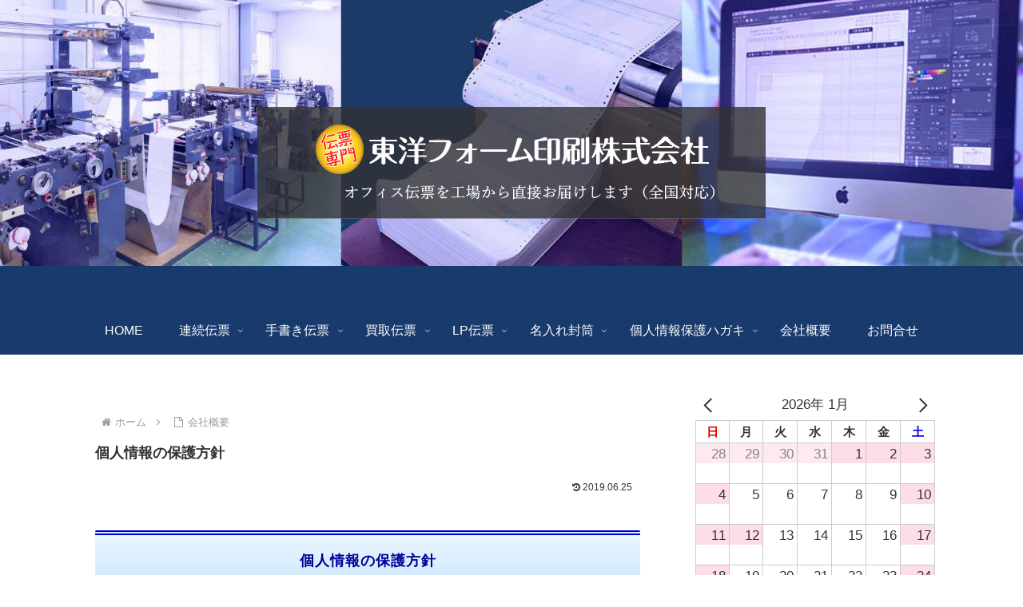

--- FILE ---
content_type: text/html; charset=UTF-8
request_url: https://cmkt.jp/req/scheck.php?i=AFI36002&u=https%3A%2F%2Fwww.toyoform.com%2Faboutus%2Fprivacy%2F
body_size: 341
content:
cmkt.validCheckCallBack({'id':'AFI36002','id_valid':'Y','url_valid':'Y','id_expire_day':'2090-12-31'});

--- FILE ---
content_type: text/css
request_url: https://www.toyoform.com/wp-content/themes/cocoon-child-master/style.css?ver=6.9&fver=20260109104913
body_size: 6127
content:
@charset "UTF-8";

/*!
Theme Name: Cocoon Child
Template:   cocoon-master
Version:    1.0.7
*/

/************************************
** 子テーマ用のスタイルを書く
************************************/

/************************************
** 共通スタイル
************************************/

/* レイアウト */
#main {
    border-style : none;
}
#header {
  margin-bottom: 0;
  padding-top : 24px;
}
/* タイトル */
#site-title {
  font-size: 16px;
}

#site-description {
  color : #fafafa;
}
/* 目次 */
#page-index{
  background-color : #fcfcfc;border-width : 1px;border-style : solid;border-color : #cccccc;
  font-size : 18px;
  padding-top : 8px;
  padding-left : 8px;
  padding-right : 8px;
  padding-bottom : 8px;
}

.mokuji-midashi{
  font-size : 18px;
  font-weight : bold;
  background-color : #f5f5f5;
  letter-spacing : 4px;
  text-align : center;
  padding-top : 8px;
  padding-left : 12px;
  padding-right : 12px;
  padding-bottom : 8px;
  margin-top : 6px;
  margin-bottom : 2px;
  box-shadow : 7px -7px #696969;
  width : 200px;
}

/* 見出しデザイン */
.article h1 {
    font-size: 18px;
    font-weight : bold;
}

.article h2 {
    color : #000097;/*文字色*/ 
    font-size : 18px;
    font-weight : bold;
    letter-spacing : 1px;
    text-align : center;
    padding-top : 20px;
    padding-bottom : 20px;
    line-height : 24px;
    margin-top : 48px;
    margin-bottom : 12px;
    border-bottom : 6px double #0000cd;
    border-top : 6px double #0000cd;
    background: linear-gradient(#ebf6ff, #d0e8ff);
    
}
.article h3 {
    color: #000097;/*文字色*/
    border-top-style : none;    
    font-size: 18px;
    box-shadow: 1px 1px 2px lightgray;
    font-weight : bold;
    border-left: 6px solid #000097;
    border-bottom: 2px solid #000097;
    margin-top : 28px;
    margin-bottom : 20px;
    padding:10px 0;
    padding-left : 12px;
}
.article h4 {
  color: #000097;/*文字色*/
  font-size: 18px;
  font-weight : bold;
  margin-top : 28px;
  border-bottom: double 4px #000097;
  margin-bottom : 18px;
  position: relative;
  border-top-width : 0px;
}
.article h5 {
    color: #000097;/*文字色*/
    border-top-style : none;    
    font-size: 18px;
    box-shadow: 1px 1px 2px lightgray;
    font-weight : bold;
    border-left: 6px solid #000097;
    border-bottom: 2px solid #000097;
    margin-top : 28px;
    margin-bottom : 20px;
    padding:10px 0;
    padding-left : 12px;
}
.article h6 {
  color: #000097;/*文字色*/
  font-size: 18px;
  margin-top : 28px;
  font-weight : bold;
  border-bottom: 1px solid #000097;
  margin-bottom : 18px;
  position: relative;
  border-top-width : 0px;
}
p {
   text-align: justify; /* 両端揃え */
   text-justify: inter-ideograph; /* 両端揃えの種類 */
}
/* 画像 */

a:hover img{
 opacity:0.8;
 filter:alpha(opacity=80);
-ms-filter: “alpha( opacity=80 )”;
 }

.border_radius {
    border-radius: 5px;
    -webkit-border-radius: 5px;
    -moz-border-radius: 5px;
}

/* 表関連 */

td{
	background-color : white;
}

/* テキストのカラーとサイズ */
.color-red{
  color : red;
}

.color-blue{
  color : blue;
}

.color-royalblue{
  color : #0080ff;
}

.color-gray{
  color : #808080;
}

.color-lightgray{
  color : #d3d3d3;
}


.font-size14{
  font-size : 14px;
}

.font-size16{
  font-size : 16px;
}

.font-size18{
  font-size : 18px;
}

.font-size20{
  font-size : 20px;
}

.bold{
  font-weight : bold;
}

.color-orange{
  color : #ff7f50;
}

.underline{
  text-decoration : underline;
}

.td_bg{
   background: linear-gradient(#ffffff, #e9e9e9);;
}

.td_bg02{
  background-color : #f8f8f8;
}

.td_bg03{
  color : white;
  background-color : #6a6a6a;
}

.td_bg05{
  color : #ffffff;
  background-color : #004080;
}

.td_ave{
   background-color : #fafafa;
}

.td_yellow{
  background-color : #ffffe6;
}
.td-century{
  background-color : #fff7f2;
}

.td_lightgray{
  color : #c0c0c0;
}

.blod{
  font-weight : bold;
}

.no_underline{
  text-decoration : none;
}

.date_weather{
  font-weight : 600;
  font-size : 15px;
  color : white;
  background-color : #000040;
  padding-top : 3px;
  width : 160px;
  padding-left : 6px;
  padding-right : 6px;
  padding-bottom : 3px;
  text-align : center;
  letter-spacing : 1px;
}
.text-right{
  text-align : right;
}
.right-link{
  text-align : right;
  padding-top : 4px;
  padding-left : 4px;
  padding-right : 6px;
  padding-bottom : 4px;
  margin-top : 4px;
  margin-left : 4px;
  margin-right : 4px;
  margin-bottom : 4px;
}
.text-left{
  text-align : left;
}
.text-center{
  text-align : center;
  padding-top : 6px;
  padding-bottom : 6px;
  margin-top : 6px;
  margin-bottom : 6px;
}
/* タブ背景 */
.bg_tab{
   background: linear-gradient(#ffffff,  #e9e9e9);
   text-align : center;
   font-weight : bold;
   border-left-width : 1px;
   border-right-width : 1px;
   border-left-style : solid;
   border-right-style : solid;
   border-left-color : silver;
   border-right-color : silver;
}

/* テキストボタン（青） */

.btn-flat-border {
  display: inline-block;
  padding: 0.3em 1em;
  text-decoration: none;
  color: #4169e1;
  margin-top : 8px;
  margin-bottom : 8px;
  border: solid 1px #4169e1;
  border-radius: 3px;
  transition: .4s;
  text-align : center;
  width : 100%;

}
.btn-flat-border:hover {
  background: #4169e1;
  color: white;
}
/* テキストボタン（お知らせタイトル） */
.oshirase{
  color : #373737;
  background-color : #fafafa;
  text-align : center;
  padding-top : 10px;
  padding-bottom : 10px;
  margin-top : 10px;
  margin-bottom : 24px;
}
/* テキストボタン（お知らせボタン） */
section {
  max-width: auto;
  margin-bottom : 16px;
}
a.btn_10 {
  display: flex;
  justify-content: center;
  align-items: center;
  width: 100%;
  height: 50px;
  box-sizing: border-box;
  background: #fff;
  position: relative;
}
a.btn_10 span {
  display: flex;
  justify-content: center;
  align-items: center;
  width: 100%;
  height: 50px;
  background: #fff;
  box-sizing: border-box;
  color: #333;
  font-size: 14px;
  letter-spacing: 0.1em;
  text-decoration: none;
  box-shadow: 0px 5px 12px #CAD4E2, -4px -4px 4px #FFF;
  border-radius: 10px;
  position: absolute;
  top: -5px;
  left: 0;
  transition-duration: 0.2s;
}
a.btn_10:hover span {
  left: 0;
  top: 0;
  box-shadow: 0 0 4px #CAD4E2, -2px -2px 2px #FFF;
}

/************************************
** リストデザイン
************************************/

.list-1{
    list-style: none;
    padding:0 !important;
    margin:0;
}
.list-1 li { 
    position: relative;
    margin:0.5em 0 !important;
    padding-left: 25px;
}
.list-1 li:before {
   background-color:  #ffa952; /* 点の色 */
   position: absolute;
   content: '';
   top:0.9em;
   left: 0.5em;
   width: 7px;
   height: 7px;
   border-radius: 4px;
}

.list-2{
   list-style: none;
   padding:0 !important;
   margin:0;
}
.list-2 li { 
   border-bottom:2px dashed;
   border-color:#cdcdcd; /* 線の色 */
   position: relative;
   margin:0.5em 0 !important;
   max-width:auto; /* 横幅 */
   padding: 0 0 0.5em 1.4em;
}
.list-2 li:last-child{ 
   border:none;
}
.list-2 li:before {
   background-color:  #ffa952; /* 点の色 */
   position: absolute;
   content: '';
   top:0.9em;
   left: 0.5em;
   width: 7px;
   height: 7px;
   border-radius: 4px;
}

.list-3{
   list-style: none;
   padding:0 !important;
   margin:0;
}
.list-3 li { 
   border-bottom:2px dashed;
   border-color:#cdcdcd; /* 線の色 */
   position: relative;
   margin:0.5em 0 !important;
   max-width:auto; /* 横幅 */
   padding: 0 0 0.5em 1.4em;
}
.list-3 li:before {
   font-family: FontAwesome;
   content: "\f058"; /*アイコン*/
   color:  #ffa952; /* 色 */
   position: absolute;
   left:0;

}

.list-4{
  list-style: none;
  padding:0 !important;
  margin:0;
}
.list-4{
  list-style: none;
  padding:0;
  margin:0;
}
.list-4 li { 
  border-bottom:2px dashed;
  border-color:#cdcdcd; /* 線の色 */
  position: relative;
  margin:0.5em 0 !important;
  max-width:500px; /* 横幅 */
  padding: 0 0 0.5em 1.4em;
}
.list-4 li:last-child{ 
  border:none;
}
.list-4 li:before {
  font-family: FontAwesome;
  content: "\f27a"; /*アイコン*/
  color:  #ffa952; /* 点の色 */
  position: absolute;
  left:0;
}

.list-5{
   counter-reset:number; 
   list-style-type: none; 
   padding:0 !important;
   margin:0;
}
.list-5 li { 
   position: relative;
   margin:0.5em 0 !important;
   padding-left: 1.8em;
}
.list-5 li:before {
   counter-increment: number;
   content: counter(number);
   background-color: #ffa952; /* 文字背景色 */
   color: #fff; /* 文字色 */
   position: absolute;
   font-weight:bold;
   font-size: 14px;
   border-radius: 50%;
   left: 0;
   top:0.5em;
   width: 22px;
   height: 22px;
   line-height: 22px;
   text-align: center;
}

.list-6{
   counter-reset:number;
   list-style-type: none;
   padding:0 !important;
   margin:0;
}
.list-6 li { 
   border-bottom:2px dashed;
   border-color:#cdcdcd; /* 線の色 */
   position: relative;
   margin:0.5em 0 !important;
   max-width:500px; /* 横幅 */
   padding: 0 0 0.5em 1.8em;
}
.list-6 li:last-child { 
   border:none;
}
.list-6 li:before {
   counter-increment: number;
   content: counter(number);
   background-color: #ffa952; /* 文字背景色 */
   color: #fff; /* 文字色 */
   position: absolute;
   font-weight:bold;
   font-size: 14px;
   border-radius: 50%;
   left: 0;
   top:0.5em;
   width: 22px;
   height: 22px;
   line-height: 22px;
   text-align: center;
}

.list-7{
   counter-reset:number; 
   list-style-type: none; 
   padding:0 !important;
   margin:0;
}
.list-7 li { 
   position: relative;
   margin:0.5em 0 !important;
   padding-left: 1.8em;
}
.list-7 li:before {
   counter-increment: number;
   content: counter(number);
   background-color: #ffa952; /* 文字背景色 */
   color: #fff; /* 文字色 */
   position: absolute;
   font-weight:bold;
   font-size: 14px;
   left: 0;
   top:0.5em;
   width: 22px;
   height: 22px;
   line-height: 22px;
   text-align: center;
}

.list-8{
   counter-reset:number;
   list-style-type: none;
   padding:0 !important;
   margin:0;
}
.list-8 li { 
   border-bottom:2px dashed;
   border-color:#cdcdcd; /* 線の色 */
   position: relative;
   margin:0.5em 0 !important;
   max-width:auto; /* 横幅 */
   padding: 0 0 0.5em 1.8em;
}
.list-8 li:last-child { 
   border:none;
}
.list-8 li:before {
   counter-increment: number;
   content: counter(number);
   background-color: #ffa952; /* 文字背景色 */
   color: #fff; /* 文字色 */
   position: absolute;
   font-weight:bold;
   font-size: 14px;
   left: 0;
   top:0.5em;
   width: 22px;
   height: 22px;
   line-height: 22px;
   text-align: center;
}

/************************************
** 買い取り伝票
************************************/

.pur-no{
  font-weight : bold;
  background-color : #f2f2f2;
  text-align : center;
  font-size : 18px;
}
.pur-bg01{
  background-color : #fbfdff;
  color : #004080;background-color :

}


/************************************
** BOX関連ノート関連
************************************/
/* ボックス27 */

.box27 {
    position: relative;
    margin: 2em 0;
    padding: 0.5em 1em;
    border: solid 2px #5eaddb;
}
.box27 .box-title {
    position: absolute;
    display: inline-block;
    top: -27px;
    left: -2px;
    padding: 0 9px;
    height: 25px;
    line-height: 25px;
    font-size: 17px;
    background: #5eaddb;
    color: #ffffff;
 
}
.box27 p {
    margin: 0; 
    padding: 0;
}

/* ボックス29 */


.box29 {
    margin: 2em 0;
    background: #dcefff;
}
.box29 .box-title {
    font-size: 1.2em;
    background: #5fb3f5;
    padding: 4px;
    text-align: center;
    color: #FFF;
    font-weight: bold;
    letter-spacing: 0.05em;
}
.box29 p {
    padding: 15px 20px;
    margin: 0;
}

/* ボックス4 */

.box4-blue {
	position: relative;	/* 配置に関するもの(ここを基準に) */
	max-width:600px; /* ボックスの横幅 */
	margin: 2em auto;	/* ボックスの外側余白(上下:2em　左右:auto) */
	padding: 1.7em 2em;	/* ボックスの内側余白(上下:1.7em　左右:2em) */
	border: 2px dotted #0e7ac4;	/* ボックスの線 (太さ　線の種類　線の色)*/
	border-radius: 4px;	/* ボックスの角丸 */
}
.box4-blue .box-title {
	position: absolute; /* 配置に関するもの(ここを動かす) */
	top: -10px; /* 上から（-10px）移動*/
	left: 30px; /* 左から(30px)移動 */
	background: #fff; /* タイトル背景色 */
	color: #0e7ac4; /* タイトル文字色 */
	padding: 0 10px;/* タイトルの余白 */
	line-height: 1;/* タイトルの行の高さ */
	font-size: 20px;/* タイトル文字の大きさ */
	font-weight: bold;/* タイトル文字の太さ */
}
.box4-blue p {
	margin: 0; /* 文字の外側余白リセット*/
	padding: 0; /* 文字の内側余白リセット*/
}

.note{
 
  border-top-left-radius: 5px 5px; border-top-right-radius: 5px 5px;
  border-bottom-right-radius: 5px 5px; border-bottom-left-radius: 5px 5px;
  padding : 12px 8px;
  margin-top : 12px;
  letter-spacing : 1px;
  background-color : #fafafa;
}

.note_yellow{
  background-color : #fffff2;
  padding-top : 6px;
  padding-left : 6px;
  padding-right : 6px;
  padding-bottom : 6px;
}




/************************************
** メールフォームボタン
************************************/
.submit {
  font-size: 20px; /* ピクセルで指定 */
}
  button[type="submit"] {
      width: 100%;
      background: #4a90e2;
      color: white;
      padding: 12px;
      border: none;
      border-radius: 8px;
      font-size: 16px;
      cursor: pointer;
      transition: background 0.3s;
    }

    button[type="submit"]:hover {
      background: #357ABD;}

.check{
  font-weight : bold;
  color : white;
  background-color : orange;
  padding-top : 2px;
  padding-left : 2px;
  padding-right : 4px;
  padding-bottom : 2px;
  margin-top : 2px;
  margin-left : 4px;
  margin-right : 4px;
  margin-bottom : 2px;
  width : 40px;
  text-align : center;
  font-size : 14px;
}

/************************************
** 光る画像
************************************/
.reflection{
display:inline-block;
position:relative;
overflow:hidden;
}
 
.reflection:after {
content:"";
height:100%;
width:30px;
position:absolute;
top:-180px;
left:0;
background-color: #fff;
opacity:0;
-webkit-transform: rotate(45deg);
-webkit-animation: reflection 5s ease-in-out infinite;
}
 
@keyframes reflection {
0% { -webkit-transform: scale(0) rotate(45deg); opacity: 0; }
80% { -webkit-transform: scale(0) rotate(45deg); opacity: 0.5; }
81% { -webkit-transform: scale(4) rotate(45deg); opacity: 1; }
100% { -webkit-transform: scale(50) rotate(45deg); opacity: 0; }
}
/* 光るテキストボタン */

a.btn_29 {
	display: block;
	text-align: center;
	vertical-align: middle;
	text-decoration: none;
	width: auto;
	margin: auto;
	padding: 1rem 4rem;
	position: relative;
	border-radius: 5px;
	border: 2px solid #27acd9;
	font-weight: bold;
	letter-spacing: 2px;
	background: transparent;
	color: #27acd9;
	overflow: hidden;
	-webkit-transition: all 0.2s ease-in;
	-moz-transition: all 0.2s ease-in;
	transition: all 0.2s ease-in;
}
a.btn_29:hover {
	color: #fff;
	background: #27acd9;
	-webkit-transition: all 0.2s ease-out;
	-moz-transition: all 0.2s ease-out;
	transition: all 0.2s ease-out;
}
a.btn_29:hover::before {
	-webkit-animation: sh02 0.5s 0s linear;
	-moz-animation: sh02 0.5s 0s linear;
	animation: light 0.5s 0s linear;
}
a.btn_29::before {
	content: '';
	display: block;
	width: 0px;
	height: 86%;
	position: absolute;
	top: 7%;
	left: 0%;
	opacity: 0;
	background: #fff;
	box-shadow: 0 0 50px 30px #fff;
	-webkit-transform: skewX(-20deg);
	-moz-transform: skewX(-20deg);
	-ms-transform: skewX(-20deg);
	-o-transform: skewX(-20deg);
	transform: skewX(-20deg);
}
@keyframes light {
	from {opacity: 0; left: 0%;}
	50% {opacity: 1;}
	to {opacity: 0;left: 100%;}
}

/************************************
** サイドバナー
************************************/

/* サイドメニューボタン */

.btn-menu-border {
  display: inline-block;
  padding: 1em 1em;
  text-decoration: none;
  font-size : 17px;
  color: #000000;
  background: -moz-linear-gradient(top, #ffffff, #f5f5f5);
  background: -webkit-linear-gradient(top, #ffffff, #f5f5f5);
  background: linear-gradient(to bottom, #ffffff, #f5f5f5);
  margin-top : 2px;
  margin-bottom : 8px;
  border: solid 1px #808080;
  border-radius: 3px;
  transition: .4s;
  text-align : center;
  width : 100%;
  height : 70px;

}
.btn-menu-border:hover {
  background: -moz-linear-gradient(top, #ffffff, #fffff0);
  background: -webkit-linear-gradient(top, #ffffff, #fffff0);
  background: linear-gradient(to bottom, #ffffff, #fffff0);
  color: #000000;
}


/* ノート */
.note{
  border-top-left-radius: 5px 5px; border-top-right-radius: 5px 5px;
  border-bottom-right-radius: 5px 5px; border-bottom-left-radius: 5px 5px;
  padding : 12px 8px;
  margin-top : 12px;
  letter-spacing : 1px;
  background-color : #fafafa;
}
.note_yellow{
  background-color : #fffff2;
  padding-top : 6px;
  padding-left : 6px;
  padding-right : 6px;
  padding-bottom : 6px;
}
.note_01{
 border-top-left-radius: 5px 5px; border-top-right-radius: 5px 5px;
 border-bottom-right-radius: 5px 5px; border-bottom-left-radius: 5px 5px;
 padding: 8px; border: 1px solid silver;
 margin-top : 12px;
 letter-spacing : 1px;
}
.note_04{
  background-color : #fffbff;
  padding-top : 12px;
  padding-left : 12px;
  padding-right : 12px;
  padding-bottom : 12px;
  margin-top : 12px;
  margin-bottom : 12px;
}

/* ブログカード */

.blogcard-snippet,
.blogcard-footer {
  display: none;
}
.blogcard-wrap {
  transition: all .3s;
  max-width: 600px;
  margin: 2em auto;
}
.blogcard {
  border:1px solid #eaeaea !important;
  box-shadow: 0 2px 5px rgba(0, 0, 0, .15);
  padding: 10px;
}
.blogcard-wrap:hover {
  background: none;
  transform: translateY(-3px);
  box-shadow: 0px 10px 20px rgba(0, 0, 0, .1);
}
.blogcard-thumbnail {
  margin: 0;
}
.blogcard-thumbnail img {
  display: block;
}
.blogcard-title {
  color: #555;
  letter-spacing: 0.5px;
  font-size: 15px;
  line-height: 1.5;
  margin: 10px 0 0 0;
  height: 45px;
  overflow: hidden;
}
.blogcard-content {
  min-height: auto;
  margin-left: 185px;
  padding-right: 6px;
}
.blogcard-label {
  top: -11px;
  left: 9px;
  padding: 3px 0.6em;
  background:#aaa;
  padding: 1px 10px;
  font-weight: 600;
  font-size: 11px;
  letter-spacing: 1px;
}
.blogcard-content:after {
  content: "クリックして読む";
  background: #1e90ff; /* 背景色 */
  display: block;
  text-align: center;
  color: #fff;
  font-weight: 600;
  letter-spacing: 1px;
  width: 180px;
  border-radius: 20px;
  font-size: 13px;
  padding: 1px 0;
  margin-top: 6px;
}
@media screen and (max-width: 834px) {
  .blogcard-content {
    margin-left: 130px;
  }
  .blogcard-title {
    font-size:12px;
    line-height: 1.5;
    height: 35px;
    margin:0;
  }
  .blogcard-content:after {
    content: "タップして読む";
  }
  .blogcard-thumbnail{
    width:120px;
  }
}
@media screen and (max-width: 560px) {
  .blogcard-content:after {
    width: 120px;
    font-size: 12px;
  }
  .blogcard-title {
    margin:0;
  }
}
@media screen and (max-width: 320px) {
  .blogcard-thumbnail {
    width: 100px;
  }
  .blogcard-content {
    margin-left: 110px;
  }
  .blogcard-title {
    height: 35px;
  }
}

/* テキストボタン */
.sp_menu a{
display: inline-block;
width: 17em;
border: 1px solid skyblue;
border-radius: 0.75em;
padding: 1.0em;
margin: 0px 0.15em 0.5em 0px;
background-color: #eeffff;
text-decoration: none;
line-height: 1.4;
text-align : center;
}
.sp_menu02 a{
display: inline-block;
width: 14em;
border: 1px solid gray;
border-radius: 0.2em;
padding: 1.0em;
margin: 0px 0.15em 0.5em 0px;
background-color: #f5f5f5;
text-decoration: none;
line-height: 1.4;
text-align : center;
}
/* テキストボタン */
.data_name{
	text-align: center;
background-color: #f2f2f2;
font-size : 14px;
}
table{
	background-color: gray;
border-width : 0px;
margin-top : 0px;
margin-left : 0px;
margin-right : 0px;
margin-bottom : 0px;
padding-top : 0px;
padding-left : 0px;
padding-right : 0px;
padding-bottom : 0px;
}
.month{
	background-color: #f6f6f6;
text-align: center;
}
.ave{
	font-size : 14px;
}
.day{
	font-size : 14px;
}
.center{
	text-align : center;
}
.event{
	background-color : #f2ffff;
padding-top : 2px;
padding-left : 2px;
padding-right : 2px;
padding-bottom : 2px;border-width : 1px;border-style : solid;border-color : silver;
}.event{
	font-size : 14px;
background-color : #f2ffff;
padding-top : 2px;
padding-left : 2px;
padding-right : 2px;
padding-bottom : 2px;border-width : 1px;border-style : solid;border-color : silver;
}

/* テキストボタン（メイン） */
a.cp_btn {
	display: block;
	width: auto;
	padding: 1.8em;
	text-align: center;
        font-weight : bold;
	text-decoration: none;
	color: #191970;
	border: 2px solid #191970;
	border-radius: 3px;
	transition: .4s;
}
a.cp_btn:hover {
	background: #191970;
	color: #fff;
}
/* アコーディオンポインター */

summary {
  cursor: pointer;
  margin-bottom : 12px;
  font-weight : bold;
}
/* 装飾 */
.relation{
	background-color : #f2f9ff;border-width : 1px;border-style : solid;border-color : #004080;
padding-top : 6px;
padding-left : 6px;
padding-right : 6px;
padding-bottom : 6px;
}

.frame01{
	border-width : 1px;border-style : solid;border-color : gray;
}

.comments{
font-size : 14px;
line-height : 24px;
background-color : #fafafa;
letter-spacing : 1px;
padding-top : 8px;
padding-left : 8px;
padding-right : 8px;
padding-bottom : 8px;
border-width : 1px;
border-style : solid;
border-color : silver;border-top-left-radius : 5px 5px;border-top-right-radius : 5px 5px;border-bottom-right-radius : 5px 5px;border-bottom-left-radius : 5px 5px;
}
.contact-form{
  text-align : center;
  padding-top : 12px;
  padding-bottom : 12px;
  border-top-width : 1px;
  border-bottom-width : 1px;
  border-top-style : solid;
  border-bottom-style : solid;
  border-top-color : silver;
  border-bottom-color : silver;
  background-color : #fcfcfc;
  font-size : 18px;
  font-weight : bold;
}

/************************************
** 東洋フォーム独自
************************************/

.toyo {
  position: relative;
  display: inline-block;
  padding: 0 65px;
  text-align: center;
}

.toyo:before,
.toyo:after {
  position: absolute;
  top: calc(50% - 3px);
  width: 50px;
  height: 6px;
  content: '';
  border-top: solid 2px #000;
  border-bottom: solid 2px #000;
}

.toyo:before {
  left: 0;
}

.toyo:after {
  right: 0;
}

/* 印刷工房サイドボタン */

.btn-flat-vertical-border {
  position: relative;
  margin-bottom : 8px;
  text-align : center;
  width:100%;
  height:100%;
  display: inline-block;
  padding: 0.5em 1em;
  text-decoration: none;
  border-left: solid 4px #da70d6;
  border-right: solid 4px #da70d6;
  color: #da70d6;
  background: #fffbff;
  transition: .4s;
}

.btn-flat-vertical-border:hover {
  background: #ffccff;
  color: #FFF;
}

/* sns下サイドボタン */

.btn-sns-under{
    height:80px;
    line-height:80px;
}
.btn-sns-under a{
    display:block;
    width:100%;
    height:100%;
    text-decoration: none;
    background:#e0ffff;
    text-align:center;
    color:#000000;
    font-size:20px;
    font-weight:bold;
    border-radius:10px;
    -webkit-border-radius:10px;
    -moz-border-radius:10px;
}
.btn-sns-under a:hover{
    background:#4169e1;
    color:#F0FCFF;
    margin-left:0px;
    margin-top:0px;
    box-shadow:none;
}



/* 横並び */

.flex-02{
    display: flex;/*2列*/
    padding: 5px;
}
.flex-02 div{
    width: 50%;
    margin: 5px;
    padding: 5px;
}


.flex-03{
    display: flex;/*3列*/
    padding: 5px;
}
.flex-03 div{
    width: 33.3333%;
    margin: 5px;
    padding: 5px;
}



/* メールフォーム */

.mail-title01{
  font-size : 18px;
  font-weight : bold;
  padding-left : 10px;
  padding-bottom : 6px;
  margin-top : 10px;
  margin-bottom : 12px;
  border-left-width : 6px;
  border-bottom-width : 1px;
  border-left-style : solid;
  border-bottom-style : solid;
  border-left-color : silver;
  border-bottom-color : silver;
  background-color : #fafafa;
  padding-top : 6px;
}

.form-range{
  background-color : #fbfdff;
  padding-top : 8px;
  padding-left : 6px;
  padding-right : 6px;
  padding-bottom : 8px;
  border-top-width : 1px;
  border-bottom-width : 1px;
  border-top-style : solid;
  border-bottom-style : solid;
  border-top-color : #aad5ff;
  border-bottom-color : #aad5ff;
}


.date-time::after{
  position: absolute;
  content: '';
  top: 100%;
  left: 30px;
  border: 15px solid transparent;
  border-top: 15px solid #000040;
  width: 0;
  height: 0;
}

/************************************
** reCAPTCHAの保護マーク非表示
************************************/

.grecaptcha-badge { visibility: hidden; }

/************************************
** レスポンシブデザイン用のメディアクエリ
************************************/
/*1240px以下*/
@media screen and (max-width: 1240px){
  /*必要ならばここにコードを書く*/
}

/*1030px以下*/
@media screen and (max-width: 1030px){
  /*必要ならばここにコードを書く*/
}

/*768px以下*/
@media screen and (max-width: 768px){
  /*必要ならばここにコードを書く*/
}

/*480px以下*/
@media screen and (max-width: 480px){
  /*必要ならばここにコードを書く*/
}
